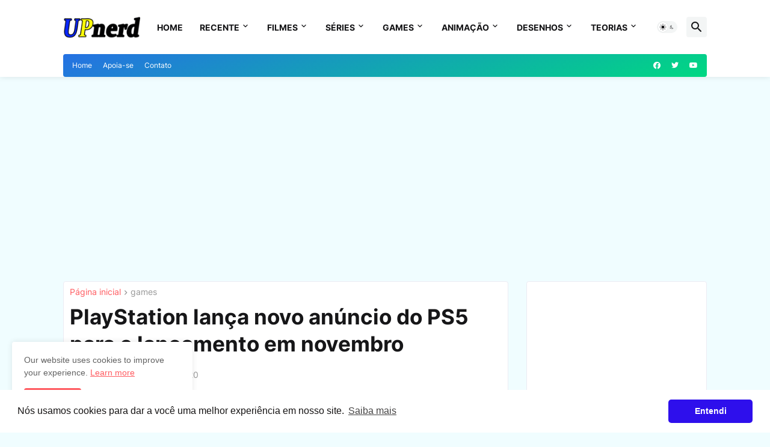

--- FILE ---
content_type: text/html; charset=utf-8
request_url: https://www.google.com/recaptcha/api2/aframe
body_size: 266
content:
<!DOCTYPE HTML><html><head><meta http-equiv="content-type" content="text/html; charset=UTF-8"></head><body><script nonce="97l2FhByX9mmNF1ivt2nrA">/** Anti-fraud and anti-abuse applications only. See google.com/recaptcha */ try{var clients={'sodar':'https://pagead2.googlesyndication.com/pagead/sodar?'};window.addEventListener("message",function(a){try{if(a.source===window.parent){var b=JSON.parse(a.data);var c=clients[b['id']];if(c){var d=document.createElement('img');d.src=c+b['params']+'&rc='+(localStorage.getItem("rc::a")?sessionStorage.getItem("rc::b"):"");window.document.body.appendChild(d);sessionStorage.setItem("rc::e",parseInt(sessionStorage.getItem("rc::e")||0)+1);localStorage.setItem("rc::h",'1768594465057');}}}catch(b){}});window.parent.postMessage("_grecaptcha_ready", "*");}catch(b){}</script></body></html>